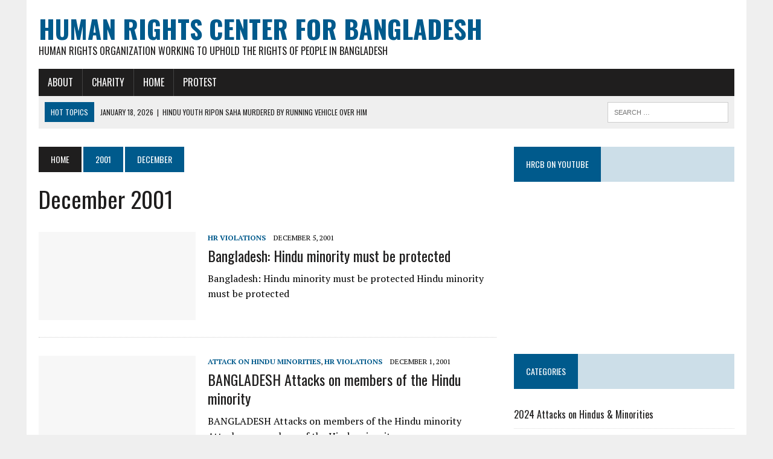

--- FILE ---
content_type: text/html; charset=UTF-8
request_url: https://hrcb.org/index.php/2001/12/
body_size: 6059
content:
<!DOCTYPE html>
<html class="no-js" lang="en-US">
<head>
<meta charset="UTF-8">
<meta name="viewport" content="width=device-width, initial-scale=1.0">
<link rel="profile" href="http://gmpg.org/xfn/11" />
<link rel="pingback" href="https://hrcb.org/xmlrpc.php" />
<title>December 2001 &#8211; Human Rights Center for Bangladesh</title>
<link rel='dns-prefetch' href='//fonts.googleapis.com' />
<link rel='dns-prefetch' href='//s.w.org' />
<link rel="alternate" type="application/rss+xml" title="Human Rights Center for Bangladesh &raquo; Feed" href="https://hrcb.org/index.php/feed/" />
<link rel="alternate" type="application/rss+xml" title="Human Rights Center for Bangladesh &raquo; Comments Feed" href="https://hrcb.org/index.php/comments/feed/" />
		<script type="text/javascript">
			window._wpemojiSettings = {"baseUrl":"https:\/\/s.w.org\/images\/core\/emoji\/2.4\/72x72\/","ext":".png","svgUrl":"https:\/\/s.w.org\/images\/core\/emoji\/2.4\/svg\/","svgExt":".svg","source":{"concatemoji":"https:\/\/hrcb.org\/wp-includes\/js\/wp-emoji-release.min.js?ver=4.9.3"}};
			!function(a,b,c){function d(a,b){var c=String.fromCharCode;l.clearRect(0,0,k.width,k.height),l.fillText(c.apply(this,a),0,0);var d=k.toDataURL();l.clearRect(0,0,k.width,k.height),l.fillText(c.apply(this,b),0,0);var e=k.toDataURL();return d===e}function e(a){var b;if(!l||!l.fillText)return!1;switch(l.textBaseline="top",l.font="600 32px Arial",a){case"flag":return!(b=d([55356,56826,55356,56819],[55356,56826,8203,55356,56819]))&&(b=d([55356,57332,56128,56423,56128,56418,56128,56421,56128,56430,56128,56423,56128,56447],[55356,57332,8203,56128,56423,8203,56128,56418,8203,56128,56421,8203,56128,56430,8203,56128,56423,8203,56128,56447]),!b);case"emoji":return b=d([55357,56692,8205,9792,65039],[55357,56692,8203,9792,65039]),!b}return!1}function f(a){var c=b.createElement("script");c.src=a,c.defer=c.type="text/javascript",b.getElementsByTagName("head")[0].appendChild(c)}var g,h,i,j,k=b.createElement("canvas"),l=k.getContext&&k.getContext("2d");for(j=Array("flag","emoji"),c.supports={everything:!0,everythingExceptFlag:!0},i=0;i<j.length;i++)c.supports[j[i]]=e(j[i]),c.supports.everything=c.supports.everything&&c.supports[j[i]],"flag"!==j[i]&&(c.supports.everythingExceptFlag=c.supports.everythingExceptFlag&&c.supports[j[i]]);c.supports.everythingExceptFlag=c.supports.everythingExceptFlag&&!c.supports.flag,c.DOMReady=!1,c.readyCallback=function(){c.DOMReady=!0},c.supports.everything||(h=function(){c.readyCallback()},b.addEventListener?(b.addEventListener("DOMContentLoaded",h,!1),a.addEventListener("load",h,!1)):(a.attachEvent("onload",h),b.attachEvent("onreadystatechange",function(){"complete"===b.readyState&&c.readyCallback()})),g=c.source||{},g.concatemoji?f(g.concatemoji):g.wpemoji&&g.twemoji&&(f(g.twemoji),f(g.wpemoji)))}(window,document,window._wpemojiSettings);
		</script>
		<style type="text/css">
img.wp-smiley,
img.emoji {
	display: inline !important;
	border: none !important;
	box-shadow: none !important;
	height: 1em !important;
	width: 1em !important;
	margin: 0 .07em !important;
	vertical-align: -0.1em !important;
	background: none !important;
	padding: 0 !important;
}
</style>
<link rel='stylesheet' id='mh-style-css'  href='/wp-content/themes/mh_newsdesk/style.css?ver=1.3.0' type='text/css' media='all' />
<link rel='stylesheet' id='mh-font-awesome-css'  href='/wp-content/themes/mh_newsdesk/includes/font-awesome.min.css' type='text/css' media='all' />
<link rel='stylesheet' id='mh-google-fonts-css'  href='https://fonts.googleapis.com/css?family=PT+Serif:300,400,400italic,600,700%7cOswald:300,400,400italic,600,700' type='text/css' media='all' />
<script type='text/javascript' src='https://hrcb.org/wp-includes/js/jquery/jquery.js?ver=1.12.4'></script>
<script type='text/javascript' src='https://hrcb.org/wp-includes/js/jquery/jquery-migrate.min.js?ver=1.4.1'></script>
<script type='text/javascript' src='/wp-content/themes/mh_newsdesk/js/scripts.js?ver=4.9.3'></script>
<link rel='https://api.w.org/' href='https://hrcb.org/index.php/wp-json/' />
<link rel="EditURI" type="application/rsd+xml" title="RSD" href="https://hrcb.org/xmlrpc.php?rsd" />
<link rel="wlwmanifest" type="application/wlwmanifest+xml" href="https://hrcb.org/wp-includes/wlwmanifest.xml" /> 
<meta name="generator" content="WordPress 4.9.3" />
<!--[if lt IE 9]>
<script src="/wp-content/themes/mh_newsdesk/js/css3-mediaqueries.js"></script>
<![endif]-->
</head>
<body class="archive date mh-right-sb">
<div id="mh-wrapper">
<header class="mh-header">
	<div class="header-wrap clearfix">
				<div class="mh-col mh-1-3 header-logo-full">
			<a href="https://hrcb.org/" title="Human Rights Center for Bangladesh" rel="home">
<div class="logo-wrap" role="banner">
<div class="logo">
<h1 class="logo-title">Human Rights Center for Bangladesh</h1>
<h2 class="logo-tagline">Human Rights organization working to uphold the rights of people in Bangladesh</h2>
</div>
</div>
</a>
		</div>
			</div>
	<div class="header-menu clearfix">
		<nav class="main-nav clearfix">
			<div class="menu"><ul>
<li class="page_item page-item-7"><a href="https://hrcb.org/index.php/about/">About</a></li>
<li class="page_item page-item-180"><a href="https://hrcb.org/index.php/charity/">Charity</a></li>
<li class="page_item page-item-107"><a href="https://hrcb.org/index.php/home/">Home</a></li>
<li class="page_item page-item-886"><a href="https://hrcb.org/index.php/protest-against-the-attacks-on-hindus-and-minorities-in-bangladesh/">Protest</a></li>
</ul></div>
		</nav>
		<div class="header-sub clearfix">
							<div id="ticker" class="news-ticker mh-col mh-2-3 clearfix">
			<span class="ticker-title">
			Hot Topics		</span>
		<ul class="ticker-content">			<li class="ticker-item">
				<a class="ticker-item-link" href="https://hrcb.org/index.php/hindu-youth-ripon-saha-murdered-by-crushing-under-vehicle-for-seeking-payment/" title="Hindu youth Ripon Saha murdered by running vehicle over him">
					<span class="ticker-item-date">January 18, 2026</span>
					<span class="ticker-item-separator">|</span>
					<span class="ticker-item-title">Hindu youth Ripon Saha murdered by running vehicle over him</span>
				</a>
			</li>			<li class="ticker-item">
				<a class="ticker-item-link" href="https://hrcb.org/index.php/hindu-house-burned-down-by-muslim-terrorists-in-bahar-village-of-sylhet/" title="Hindu teacher&#8217;s house burned down by Muslim terrorists in Bahar Village of Sylhet">
					<span class="ticker-item-date">January 16, 2026</span>
					<span class="ticker-item-separator">|</span>
					<span class="ticker-item-title">Hindu teacher&#8217;s house burned down by Muslim terrorists in Bahar Village of Sylhet</span>
				</a>
			</li>			<li class="ticker-item">
				<a class="ticker-item-link" href="https://hrcb.org/index.php/pope-leo-xiv-urges-world-to-stand-with-minorities-facing-extremist-persecution-in-bangladesh/" title="Pope Leo XIV urges world to stand with minorities facing extremist persecution in Bangladesh">
					<span class="ticker-item-date">January 14, 2026</span>
					<span class="ticker-item-separator">|</span>
					<span class="ticker-item-title">Pope Leo XIV urges world to stand with minorities facing extremist persecution in Bangladesh</span>
				</a>
			</li>			<li class="ticker-item">
				<a class="ticker-item-link" href="https://hrcb.org/index.php/hindu-youth-sameer-kumar-das-hacked-to-death/" title="Hindu Youth Samir Kumar Das Hacked to Death &#038; His Auto-Rickshaw Highjacked">
					<span class="ticker-item-date">January 13, 2026</span>
					<span class="ticker-item-separator">|</span>
					<span class="ticker-item-title">Hindu Youth Samir Kumar Das Hacked to Death &#038; His Auto-Rickshaw Highjacked</span>
				</a>
			</li>			<li class="ticker-item">
				<a class="ticker-item-link" href="https://hrcb.org/index.php/hindu-man-khokan-chandra-das-murdered-by-stabbing-setting-on-fire/" title="Hindu Man Khokan Chandra Das Murdered by Stabbing &#038; Setting On Fire">
					<span class="ticker-item-date">January 12, 2026</span>
					<span class="ticker-item-separator">|</span>
					<span class="ticker-item-title">Hindu Man Khokan Chandra Das Murdered by Stabbing &#038; Setting On Fire</span>
				</a>
			</li>	</ul>
</div>						<aside class="mh-col mh-1-3 header-search">
				<form role="search" method="get" class="search-form" action="https://hrcb.org/">
				<label>
					<span class="screen-reader-text">Search for:</span>
					<input type="search" class="search-field" placeholder="Search &hellip;" value="" name="s" />
				</label>
				<input type="submit" class="search-submit" value="Search" />
			</form>			</aside>
		</div>
	</div>
</header><div class="mh-section mh-group">
	<div id="main-content" class="mh-loop"><nav class="breadcrumb"><span itemscope itemtype="http://data-vocabulary.org/Breadcrumb"><a href="https://hrcb.org" itemprop="url" class="bc-home"><span itemprop="title">Home</span></a></span> <span itemscope itemtype="http://data-vocabulary.org/Breadcrumb"><a href="https://hrcb.org/index.php/2001/" title="Yearly Archives" itemprop="url"><span itemprop="title">2001</span></a></span> <span class="bc-text">December</span></nav>
<h1 class="page-title">December 2001</h1>
<article class="content-list clearfix post-33 post type-post status-publish format-standard hentry category-hr-violations">
	<div class="content-thumb content-list-thumb">
		<a href="https://hrcb.org/index.php/bangladesh-hindu-minority-must-be-protected/" title="Bangladesh: Hindu minority must be protected"><img class="mh-image-placeholder" src="/wp-content/themes/mh_newsdesk/images/placeholder-content-list.jpg" alt="No Picture" />		</a>
	</div>
	<header class="content-list-header">
		<p class="entry-meta">
<span class="entry-meta-cats"><a href="https://hrcb.org/index.php/category/hr-violations/" rel="category tag">HR Violations</a></span>
<span class="entry-meta-date updated">December 5, 2001</span>
</p>
		<h3 class="entry-title content-list-title">
			<a href="https://hrcb.org/index.php/bangladesh-hindu-minority-must-be-protected/" title="Bangladesh: Hindu minority must be protected" rel="bookmark">
				Bangladesh: Hindu minority must be protected			</a>
		</h3>
	</header>
	<div class="content-list-excerpt">
		<p>Bangladesh: Hindu minority must be protected Hindu minority must be protected</p>
	</div>
</article>
<hr class="mh-separator content-list-separator"><article class="content-list clearfix post-42 post type-post status-publish format-standard hentry category-attack-on-hindu-minorities category-hr-violations">
	<div class="content-thumb content-list-thumb">
		<a href="https://hrcb.org/index.php/bangladesh-attacks-on-members-of-the-hindu-minority/" title="BANGLADESH Attacks on members of the Hindu minority"><img class="mh-image-placeholder" src="/wp-content/themes/mh_newsdesk/images/placeholder-content-list.jpg" alt="No Picture" />		</a>
	</div>
	<header class="content-list-header">
		<p class="entry-meta">
<span class="entry-meta-cats"><a href="https://hrcb.org/index.php/category/attack-on-hindu-minorities/" rel="category tag">Attack on Hindu Minorities</a>, <a href="https://hrcb.org/index.php/category/hr-violations/" rel="category tag">HR Violations</a></span>
<span class="entry-meta-date updated">December 1, 2001</span>
</p>
		<h3 class="entry-title content-list-title">
			<a href="https://hrcb.org/index.php/bangladesh-attacks-on-members-of-the-hindu-minority/" title="BANGLADESH Attacks on members of the Hindu minority" rel="bookmark">
				BANGLADESH Attacks on members of the Hindu minority			</a>
		</h3>
	</header>
	<div class="content-list-excerpt">
		<p>BANGLADESH Attacks on members of the Hindu minority Attacks on members of the Hindu minority</p>
	</div>
</article>
<hr class="mh-separator content-list-separator">	</div>
	<aside class="mh-sidebar">
	<div id="mh_newsdesk_youtube-2" class="sb-widget clearfix mh_newsdesk_youtube"><h4 class="widget-title"><span><a href="https://www.youtube.com/user/HRCBangladesh" class="mh-widget-title-link">HRCB on YouTube</a></span></h4>			<div class="mh-video-widget">
        		<div class="mh-video-container">
        			<iframe seamless width="1280" height="720" src="//www.youtube.com/embed/ueSElr0sKyM?wmode=opaque&amp;hd=1&amp;autoplay=1&amp;showinfo=1&amp;controls=2&amp;rel=0" allowfullscreen></iframe>
        		</div>
			</div></div><div id="categories-2" class="sb-widget clearfix widget_categories"><h4 class="widget-title"><span>Categories</span></h4>		<ul>
	<li class="cat-item cat-item-29"><a href="https://hrcb.org/index.php/category/2024-attacks-on-hindus-minorities/" >2024 Attacks on Hindus &amp; Minorities</a>
<ul class='children'>
	<li class="cat-item cat-item-37"><a href="https://hrcb.org/index.php/category/2024-attacks-on-hindus-minorities/attacks-incidents/" >Attacks &amp; Incidents</a>
</li>
</ul>
</li>
	<li class="cat-item cat-item-14"><a href="https://hrcb.org/index.php/category/abduction/" >Abduction</a>
</li>
	<li class="cat-item cat-item-2"><a href="https://hrcb.org/index.php/category/alleged-blasphemy/" >Alleged Blasphemy</a>
</li>
	<li class="cat-item cat-item-45"><a href="https://hrcb.org/index.php/category/arson-attack/" >Arson attack</a>
</li>
	<li class="cat-item cat-item-35"><a href="https://hrcb.org/index.php/category/assault-and-injury/" >Assault and Injury</a>
</li>
	<li class="cat-item cat-item-3"><a href="https://hrcb.org/index.php/category/attack-on-hindu-minorities/" >Attack on Hindu Minorities</a>
<ul class='children'>
	<li class="cat-item cat-item-47"><a href="https://hrcb.org/index.php/category/attack-on-hindu-minorities/attempted-murder/" >Attempted Murder</a>
</li>
	<li class="cat-item cat-item-60"><a href="https://hrcb.org/index.php/category/attack-on-hindu-minorities/theft/" >Theft</a>
</li>
</ul>
</li>
	<li class="cat-item cat-item-52"><a href="https://hrcb.org/index.php/category/attack-on-indigenous-buddhist-minorities/" >Attack on Indigenous Buddhist Minorities</a>
</li>
	<li class="cat-item cat-item-17"><a href="https://hrcb.org/index.php/category/attacks-on-minorities-during-durga-puja-2021/" >Attacks on Minorities during Durga Puja 2021</a>
</li>
	<li class="cat-item cat-item-4"><a href="https://hrcb.org/index.php/category/christian-minorities-killed/" >Christian Minorities Killed</a>
</li>
	<li class="cat-item cat-item-42"><a href="https://hrcb.org/index.php/category/death-threat/" >Death threat</a>
</li>
	<li class="cat-item cat-item-33"><a href="https://hrcb.org/index.php/category/forced-resignation/" >Forced resignation</a>
</li>
	<li class="cat-item cat-item-46"><a href="https://hrcb.org/index.php/category/hate-crime/" >Hate Crime</a>
</li>
	<li class="cat-item cat-item-5"><a href="https://hrcb.org/index.php/category/hindu-minorities-killed/" >Hindu Minorities Killed</a>
</li>
	<li class="cat-item cat-item-48"><a href="https://hrcb.org/index.php/category/hindu-temple-attack/" >Hindu Temple attack</a>
</li>
	<li class="cat-item cat-item-6"><a href="https://hrcb.org/index.php/category/hr-violations/" >HR Violations</a>
</li>
	<li class="cat-item cat-item-54"><a href="https://hrcb.org/index.php/category/human-rights-voices-and-protests/" >Human Rights Voices and Protests</a>
</li>
	<li class="cat-item cat-item-25"><a href="https://hrcb.org/index.php/category/humanitarian-assistance/" >Humanitarian Assistance</a>
</li>
	<li class="cat-item cat-item-53"><a href="https://hrcb.org/index.php/category/kidnap/" >Kidnap</a>
</li>
	<li class="cat-item cat-item-55"><a href="https://hrcb.org/index.php/category/looting/" >Looting</a>
</li>
	<li class="cat-item cat-item-7"><a href="https://hrcb.org/index.php/category/minority-property-grabbing/" >Minority Property Grabbing</a>
</li>
	<li class="cat-item cat-item-34"><a href="https://hrcb.org/index.php/category/money-grab/" >Money grab</a>
</li>
	<li class="cat-item cat-item-41"><a href="https://hrcb.org/index.php/category/murder/" >Murder</a>
</li>
	<li class="cat-item cat-item-61"><a href="https://hrcb.org/index.php/category/persecution-by-police/" >Persecution by Police</a>
</li>
	<li class="cat-item cat-item-8"><a href="https://hrcb.org/index.php/category/rape/" >Rape</a>
</li>
	<li class="cat-item cat-item-1"><a href="https://hrcb.org/index.php/category/uncategorized/" >Uncategorized</a>
</li>
	<li class="cat-item cat-item-56"><a href="https://hrcb.org/index.php/category/vandalism/" >Vandalism</a>
</li>
	<li class="cat-item cat-item-49"><a href="https://hrcb.org/index.php/category/white-papers/" >White papers</a>
</li>
		</ul>
</div><div id="archives-2" class="sb-widget clearfix widget_archive"><h4 class="widget-title"><span>Archives</span></h4>		<ul>
			<li><a href='https://hrcb.org/index.php/2026/01/'>January 2026</a></li>
	<li><a href='https://hrcb.org/index.php/2025/12/'>December 2025</a></li>
	<li><a href='https://hrcb.org/index.php/2025/11/'>November 2025</a></li>
	<li><a href='https://hrcb.org/index.php/2025/10/'>October 2025</a></li>
	<li><a href='https://hrcb.org/index.php/2025/09/'>September 2025</a></li>
	<li><a href='https://hrcb.org/index.php/2025/07/'>July 2025</a></li>
	<li><a href='https://hrcb.org/index.php/2025/06/'>June 2025</a></li>
	<li><a href='https://hrcb.org/index.php/2025/04/'>April 2025</a></li>
	<li><a href='https://hrcb.org/index.php/2025/03/'>March 2025</a></li>
	<li><a href='https://hrcb.org/index.php/2025/02/'>February 2025</a></li>
	<li><a href='https://hrcb.org/index.php/2025/01/'>January 2025</a></li>
	<li><a href='https://hrcb.org/index.php/2024/12/'>December 2024</a></li>
	<li><a href='https://hrcb.org/index.php/2024/11/'>November 2024</a></li>
	<li><a href='https://hrcb.org/index.php/2024/10/'>October 2024</a></li>
	<li><a href='https://hrcb.org/index.php/2024/09/'>September 2024</a></li>
	<li><a href='https://hrcb.org/index.php/2024/08/'>August 2024</a></li>
	<li><a href='https://hrcb.org/index.php/2024/07/'>July 2024</a></li>
	<li><a href='https://hrcb.org/index.php/2023/08/'>August 2023</a></li>
	<li><a href='https://hrcb.org/index.php/2023/02/'>February 2023</a></li>
	<li><a href='https://hrcb.org/index.php/2022/08/'>August 2022</a></li>
	<li><a href='https://hrcb.org/index.php/2022/04/'>April 2022</a></li>
	<li><a href='https://hrcb.org/index.php/2021/12/'>December 2021</a></li>
	<li><a href='https://hrcb.org/index.php/2021/10/'>October 2021</a></li>
	<li><a href='https://hrcb.org/index.php/2021/05/'>May 2021</a></li>
	<li><a href='https://hrcb.org/index.php/2021/04/'>April 2021</a></li>
	<li><a href='https://hrcb.org/index.php/2021/03/'>March 2021</a></li>
	<li><a href='https://hrcb.org/index.php/2018/04/'>April 2018</a></li>
	<li><a href='https://hrcb.org/index.php/2017/11/'>November 2017</a></li>
	<li><a href='https://hrcb.org/index.php/2016/11/'>November 2016</a></li>
	<li><a href='https://hrcb.org/index.php/2016/10/'>October 2016</a></li>
	<li><a href='https://hrcb.org/index.php/2016/09/'>September 2016</a></li>
	<li><a href='https://hrcb.org/index.php/2016/07/'>July 2016</a></li>
	<li><a href='https://hrcb.org/index.php/2016/06/'>June 2016</a></li>
	<li><a href='https://hrcb.org/index.php/2016/05/'>May 2016</a></li>
	<li><a href='https://hrcb.org/index.php/2016/04/'>April 2016</a></li>
	<li><a href='https://hrcb.org/index.php/2016/03/'>March 2016</a></li>
	<li><a href='https://hrcb.org/index.php/2013/10/'>October 2013</a></li>
	<li><a href='https://hrcb.org/index.php/2006/04/'>April 2006</a></li>
	<li><a href='https://hrcb.org/index.php/2003/11/'>November 2003</a></li>
	<li><a href='https://hrcb.org/index.php/2001/12/'>December 2001</a></li>
	<li><a href='https://hrcb.org/index.php/2001/10/'>October 2001</a></li>
		</ul>
		</div><div id="meta-2" class="sb-widget clearfix widget_meta"><h4 class="widget-title"><span>Meta</span></h4>			<ul>
						<li><a href="https://hrcb.org/wp-login.php">Log in</a></li>
			<li><a href="https://hrcb.org/index.php/feed/">Entries <abbr title="Really Simple Syndication">RSS</abbr></a></li>
			<li><a href="https://hrcb.org/index.php/comments/feed/">Comments <abbr title="Really Simple Syndication">RSS</abbr></a></li>
			<li><a href="https://wordpress.org/" title="Powered by WordPress, state-of-the-art semantic personal publishing platform.">WordPress.org</a></li>			</ul>
			</div></aside></div>
</div>
<footer class="mh-footer">
		<div class="wrapper-inner clearfix">
			</div>
	<div class="footer-bottom">
		<div class="wrapper-inner clearfix">
						<div class="copyright-wrap">
				<p class="copyright">
					Copyright 2026 | MH Newsdesk by <a href="http://www.mhthemes.com/" title="Premium Magazine WordPress Themes" rel="nofollow">MH Themes</a>				</p>
			</div>
		</div>
	</div>
</footer>
<script type='text/javascript' src='https://hrcb.org/wp-includes/js/wp-embed.min.js?ver=4.9.3'></script>
</body>
</html>